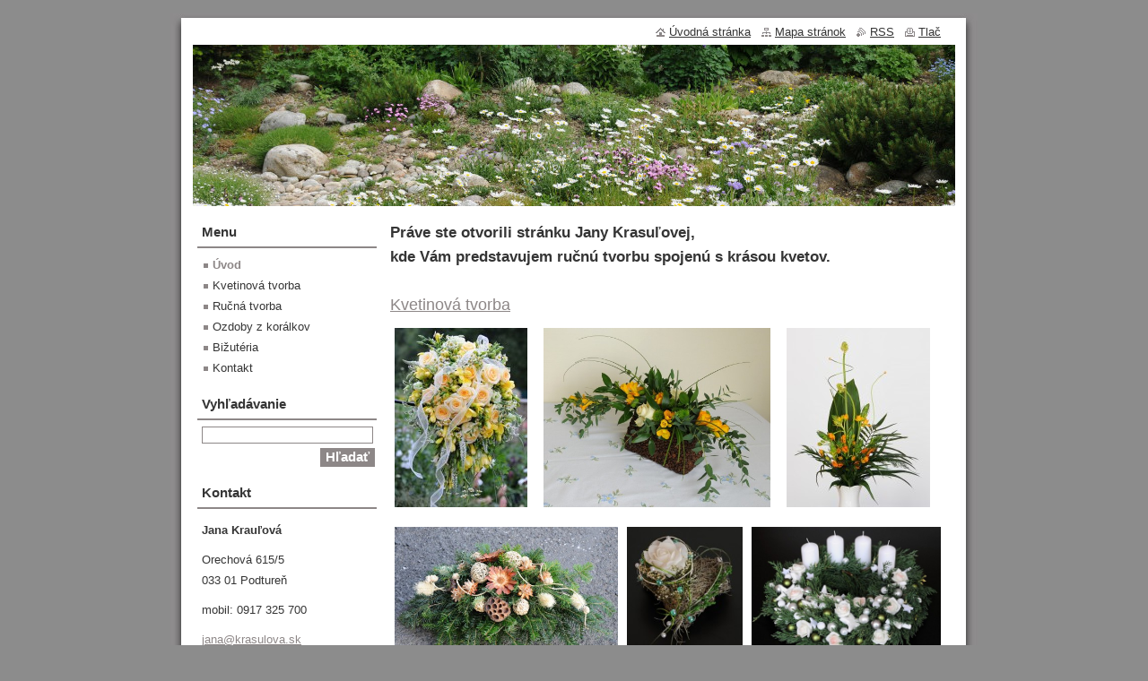

--- FILE ---
content_type: text/html; charset=UTF-8
request_url: https://www.krasulova.sk/
body_size: 5157
content:
<!--[if lte IE 9]><!DOCTYPE HTML PUBLIC "-//W3C//DTD HTML 4.01 Transitional//EN" "https://www.w3.org/TR/html4/loose.dtd"><![endif]-->
<!DOCTYPE html>
<!--[if IE]><html class="ie" lang="sk"><![endif]-->
<!--[if gt IE 9]><!--> 
<html lang="sk">
<!--<![endif]-->
  <head>
    <!--[if lt IE 8]><meta http-equiv="X-UA-Compatible" content="IE=EmulateIE7"><![endif]--><!--[if IE 8]><meta http-equiv="X-UA-Compatible" content="IE=EmulateIE8"><![endif]--><!--[if IE 9]><meta http-equiv="X-UA-Compatible" content="IE=EmulateIE9"><![endif]-->
    <base href="https://www.krasulova.sk/">
  <meta charset="utf-8">
  <meta name="description" content="">
  <meta name="keywords" content="kvety a dekoracie, borutova, jana borutova, floristika, kvety, kytice, kvetinové dekoracie, svadobne kytice, vianocne dekoracie, adventne vence, kreatívna tvorba, hodiny, obrazy, kvetinace, malovane tricka, ">
  <meta name="generator" content="Webnode">
  <meta name="apple-mobile-web-app-capable" content="yes">
  <meta name="apple-mobile-web-app-status-bar-style" content="black">
  <meta name="format-detection" content="telephone=no">
    <link rel="icon" type="image/svg+xml" href="/favicon.svg" sizes="any">  <link rel="icon" type="image/svg+xml" href="/favicon16.svg" sizes="16x16">  <link rel="icon" href="/favicon.ico"><link rel="canonical" href="https://www.krasulova.sk/">
<script type="text/javascript">(function(i,s,o,g,r,a,m){i['GoogleAnalyticsObject']=r;i[r]=i[r]||function(){
			(i[r].q=i[r].q||[]).push(arguments)},i[r].l=1*new Date();a=s.createElement(o),
			m=s.getElementsByTagName(o)[0];a.async=1;a.src=g;m.parentNode.insertBefore(a,m)
			})(window,document,'script','//www.google-analytics.com/analytics.js','ga');ga('create', 'UA-797705-6', 'auto',{"name":"wnd_header"});ga('wnd_header.set', 'dimension1', 'W1');ga('wnd_header.set', 'anonymizeIp', true);ga('wnd_header.send', 'pageview');var pageTrackerAllTrackEvent=function(category,action,opt_label,opt_value){ga('send', 'event', category, action, opt_label, opt_value)};</script>
  <link rel="alternate" type="application/rss+xml" href="https://krasulova.sk/rss/all.xml" title="Všetky články">
<!--[if lte IE 9]><style type="text/css">.cke_skin_webnode iframe {vertical-align: baseline !important;}</style><![endif]-->
    <title>Jana Krasuľová</title>
    <meta name="robots" content="index, follow">
    <meta name="googlebot" content="index, follow">   
    <link href="https://d11bh4d8fhuq47.cloudfront.net/_system/skins/v8/50000512/css/style.css" rel="stylesheet" type="text/css" media="screen,projection,handheld,tv">
    <link href="https://d11bh4d8fhuq47.cloudfront.net/_system/skins/v8/50000512/css/print.css" rel="stylesheet" type="text/css" media="print">
    <script type="text/javascript" src="https://d11bh4d8fhuq47.cloudfront.net/_system/skins/v8/50000512/js/functions.js"></script>
  
				<script type="text/javascript">
				/* <![CDATA[ */
					
					if (typeof(RS_CFG) == 'undefined') RS_CFG = new Array();
					RS_CFG['staticServers'] = new Array('https://d11bh4d8fhuq47.cloudfront.net/');
					RS_CFG['skinServers'] = new Array('https://d11bh4d8fhuq47.cloudfront.net/');
					RS_CFG['filesPath'] = 'https://www.krasulova.sk/_files/';
					RS_CFG['filesAWSS3Path'] = 'https://8c30499f8c.clvaw-cdnwnd.com/0df782671708be7992bf0aa96ec7665b/';
					RS_CFG['lbClose'] = 'Zavrieť';
					RS_CFG['skin'] = 'default';
					if (!RS_CFG['labels']) RS_CFG['labels'] = new Array();
					RS_CFG['systemName'] = 'Webnode';
						
					RS_CFG['responsiveLayout'] = 0;
					RS_CFG['mobileDevice'] = 0;
					RS_CFG['labels']['copyPasteSource'] = 'Viac tu:';
					
				/* ]]> */
				</script><script type="text/javascript" src="https://d11bh4d8fhuq47.cloudfront.net/_system/client/js/compressed/frontend.package.1-3-108.js?ph=8c30499f8c"></script><style type="text/css"></style></head>  
  <body>  
    <div id="body_bg">      
      <div id="site">      
        <div id="site_top">
        
          <div id="nonFooter">
          
            <!-- HEADER -->          
            <div id="header">  
              <div id="header_box">     
                <div class="illustration">
                  <div id="logozone">               
                    <div id="logo"><span><span id="rbcSystemIdentifierLogo" style="visibility: hidden;">Jana Krasuľová</span></span></div>          
                    <p id="moto"><span id="rbcCompanySlogan" class="rbcNoStyleSpan"></span></p>
                  </div>
                  <img src="https://8c30499f8c.clvaw-cdnwnd.com/0df782671708be7992bf0aa96ec7665b/200003712-b5ea1b6e62/50000000.jpg?ph=8c30499f8c" width="850" height="180" alt="">                </div>
              </div>   
            </div>            
            <!-- /HEADER -->
            
            <!-- MAIN -->
            <div id="main"> 
                                  
              <div id="mainContent">
              
                <!-- CONTENT -->
                <div id="content">
                
                  <!-- NAVIGATOR -->
                  <div id="pageNavigator" class="rbcContentBlock" style="display: none;"></div>                  <!-- /NAVIGATOR -->
                
                  
								
			<div class="box">
        <div class="box_content">

		<h1>Práve ste otvorili stránku Jany Krasuľovej,</h1>
<h1>kde Vám predstavujem ručnú tvorbu spojenú s krásou kvetov.</h1>

                       
        </div>
      </div>
      
      <div class="cleaner"><!-- / --></div>

		
								
			<div class="box">
        <div class="box_content">

		<p style="font-size: 18px;"><a href="kvetinova-tvorba/">Kvetinová tvorba</a></p>
<p><a href="kvetinove-dekoracie/svadba/"><img alt="" src="https://8c30499f8c.clvaw-cdnwnd.com/0df782671708be7992bf0aa96ec7665b/system_preview_200002066-9017d920b3/DSC_8718.JPG" style="width: 148px; height: 200px;"></a>&nbsp;&nbsp;<a href="kvetinove-dekoracie/aranzmany/"><img alt="" src="https://8c30499f8c.clvaw-cdnwnd.com/0df782671708be7992bf0aa96ec7665b/system_preview_detail_200000561-d22b6d3259/DSC_5455.JPG" style="width: 253px; height: 200px;"></a>&nbsp;&nbsp;<a href="kvetinove-dekoracie/kytice/"><img alt="" src="https://8c30499f8c.clvaw-cdnwnd.com/0df782671708be7992bf0aa96ec7665b/system_preview_200000873-5a2b15c1ef/DSC_6711.JPG" style="width: 160px; height: 200px;"></a>&nbsp;&nbsp;</p>
<p><a href="kvetinove-dekoracie/dusicky/"><img alt="" src="https://8c30499f8c.clvaw-cdnwnd.com/0df782671708be7992bf0aa96ec7665b/system_preview_detail_200001611-2f48b30425/DUSICKY_2013_11A.JPG" style="width: 249px; height: 150px;"></a><a href="kvetinove-dekoracie/valentin/"><img alt="" src="https://8c30499f8c.clvaw-cdnwnd.com/0df782671708be7992bf0aa96ec7665b/system_preview_200001206-bac51bbbf1/DSC_6890.JPG" style="width: 129px; height: 150px;"></a><a href="kvetinove-dekoracie/vianoce/"><img alt="" src="https://8c30499f8c.clvaw-cdnwnd.com/0df782671708be7992bf0aa96ec7665b/system_preview_detail_200000822-15b3316ace/DSC_6429.JPG" style="width: 211px; height: 150px;"></a></p>

                       
        </div>
      </div>
      
      <div class="cleaner"><!-- / --></div>

		
								
			<div class="box">
        <div class="box_content">

		<p style="font-size: 18px;"><a href="rucna-tvorba/">Ručná tvorba</a></p>
<p><a href="rucna-tvorba/nastenne-hodiny/"><img alt="" src="https://8c30499f8c.clvaw-cdnwnd.com/0df782671708be7992bf0aa96ec7665b/system_preview_200000634-1c8491cf9e/DSC_5894.JPG" style="width: 130px; height: 130px;"></a>&nbsp; &nbsp;<a href="rucna-tvorba/malovane-kvetinace/"><img alt="" src="https://8c30499f8c.clvaw-cdnwnd.com/0df782671708be7992bf0aa96ec7665b/system_preview_200000087-c62c6c6a1a/DSC_3613.JPG" style="width: 130px; height: 130px;"></a>&nbsp; &nbsp;<a href="http://cms.janaborutova.webnode.sk/rucna-tvorba/obrazy/" rel="nofollow"><img alt="" src="https://8c30499f8c.clvaw-cdnwnd.com/0df782671708be7992bf0aa96ec7665b/system_preview_200003058-d5a38d69cf/kovove06.JPG" style="width: 131px; height: 130px;"></a>&nbsp;<a href="rucna-tvorba/malovany-textil/"><img alt="" src="https://8c30499f8c.clvaw-cdnwnd.com/0df782671708be7992bf0aa96ec7665b/system_preview_200000384-c82d2c8a81/DSC_4847.JPG" style="width: 135px; height: 130px;"></a></p>
<p>&nbsp;</p>

                       
        </div>
      </div>
      
      <div class="cleaner"><!-- / --></div>

		
								
			<div class="box">
        <div class="box_content">

		<h1><a href="ozdoby-z-koralkov/">Ozdoby z korálkov</a></h1>
<div>
	<a href="ozdoby-z-koralkov/vianocne-hviezdicky/"><img alt="" src="https://8c30499f8c.clvaw-cdnwnd.com/0df782671708be7992bf0aa96ec7665b/200003978-a9ffdaa000/DSC_0665.JPG" style="width: 127px; height: 170px;"></a>&nbsp;&nbsp; <span style="display: none;">&nbsp;</span><a href="ozdoby-z-koralkov/vianocne-gule/"><img alt="" src="https://8c30499f8c.clvaw-cdnwnd.com/0df782671708be7992bf0aa96ec7665b/200003979-d1ff0d1ff3/DSC_0683.JPG" style="width: 130px; height: 170px;"></a><span style="display: none;">&nbsp;</span>&nbsp;&nbsp; <a href="ozdoby-z-koralkov/anjeliky/"><img alt="" src="https://8c30499f8c.clvaw-cdnwnd.com/0df782671708be7992bf0aa96ec7665b/200003980-ef2c3ef2c6/DSC_0708.JPG" style="width: 127px; height: 170px;"></a></div>

                       
        </div>
      </div>
      
      <div class="cleaner"><!-- / --></div>

		                
                </div>
                <!-- /CONTENT -->
                
              </div>
              
              <!-- SIDEBAR -->
              <div id="sidebar">              
                <div id="sidebar_content">
                
                  <!-- MENU -->  
                  


		  <div class="box">	
        <div class="box_title"><h2>Menu</h2></div>
        <div class="box_content">

		<ul class="menu">
	<li class="first activeSelected">
  
      <a href="/home/">
    
      Úvod
      
  </a>
  
  </li>
	<li>
  
      <a href="/kvetinova-tvorba/">
    
      Kvetinová tvorba
      
  </a>
  
  </li>
	<li>
  
      <a href="/rucna-tvorba/">
    
      Ručná tvorba
      
  </a>
  
  </li>
	<li>
  
      <a href="/ozdoby-z-koralkov/">
    
      Ozdoby z korálkov
      
  </a>
  
  </li>
	<li>
  
      <a href="/bizuteria/">
    
      Bižutéria
      
  </a>
  
  </li>
	<li class="last">
  
      <a href="/kontakt/">
    
      Kontakt
      
  </a>
  
  </li>
</ul>

        </div>
			</div>

					    
                  <!-- /MENU -->
                  
                  

		  <div class="box">            
        <div class="box_title"><h2>Vyhľadávanie</h2></div>            
        <div class="box_content">

		<form action="/search/" method="get" id="fulltextSearch">
		
		    <label for="fulltextSearchText" class="hidden">Vyhľadávanie</label>
      	<input type="text" id="fulltextSearchText" name="text"><br />
      	<span><input class="submit" type="submit" value="Hľadať"></span>
				<div class="cleaner"><!-- / --></div>

		</form>

		    </div>
      </div>

		 
                  
                  

      <div class="box">
        <div class="box_title"><h2>Kontakt</h2></div>
        <div class="box_content">
          
		

      <p><strong>Jana Krauľová</strong></p>
      
      
      <p class="address">Orechová 615/5<br />
033 01 Podtureň</p>

	            
      
      
      <p class="phone"> mobil: 0917 325 700</p>

	
      
	
	    <p class="email"><a href="&#109;&#97;&#105;&#108;&#116;&#111;:&#106;&#97;&#110;&#97;&#64;&#107;&#114;&#97;&#115;&#117;&#108;&#111;&#118;&#97;&#46;&#115;&#107;"><span id="rbcContactEmail">&#106;&#97;&#110;&#97;&#64;&#107;&#114;&#97;&#115;&#117;&#108;&#111;&#118;&#97;&#46;&#115;&#107;</span></a></p>

	           

		
                      
        </div>
      </div> 

					          
          
                  <div class="rbcWidgetArea widgetFacebook" style="text-align: center;width:100%;"><script src="https://connect.facebook.net/cs/sdk.js#xfbml=1&amp;version=v2.3&amp;appId=225951590755638"></script><div class="fb-page" data-href="https://www.facebook.com/RucnaTvorba/" data-hide-cover="true" data-show-facepile="false" data-show-posts="false" data-width="390" data-height="130"></div></div><script type="text/javascript">if (Rubicus && Rubicus.cZones) {Rubicus.cZones.setZonesStyleDelayed();}</script>
								
			<div class="box">
        <div class="box_content">

		
                       
        </div>
      </div>
      
      <div class="cleaner"><!-- / --></div>

		
								
			<div class="box">
        <div class="box_content">

		
                       
        </div>
      </div>
      
      <div class="cleaner"><!-- / --></div>

		        
                    
    
                </div>            
              </div>
              <!-- /SIDEBAR -->
            
              <hr class="cleaner">
            
            </div>
            <!-- /MAIN -->
            
            <div id="header_link">          
              <table><tr><td>
                 <div class="link">                             
                   <span class="homepage"><a href="home/" title="Prejsť na úvodnú stránku.">Úvodná stránka</a></span>            
                   <span class="sitemap"><a href="/sitemap/" title="Prejsť na mapu stránok.">Mapa stránok</a></span>
                   <span class="rss"><a href="/rss/" title="RSS kanály">RSS</a></span>
                   <span class="print"><a href="#" onclick="window.print(); return false;" title="Vytlačiť stránku">Tlač</a></span>
                 </div>
               </td><td>
                 <div class="lang">               
                   <div id="languageSelect"></div>			            
                 </div>
               </td></tr></table>
            </div>
        
          </div>
          
          <!-- FOOTER -->
          <div id="footer">          
            <div id="footer_content">             
              <span id="rbcFooterText" class="rbcNoStyleSpan"></span> | <span class="rbcSignatureText">Jana Krasuľová</span>            
            </div>        
          </div>
          <!-- /FOOTER -->
          
        </div>
      </div>    
    </div>
  
  
    <script type="text/javascript">
		/* <![CDATA[ */

			RubicusFrontendIns.addObserver
			({

				onContentChange: function ()
        {
          RubicusFrontendIns.faqInit('faq', 'answerBlock');
        },

				onStartSlideshow: function()
				{
					$('slideshowControl').innerHTML	= '<span>Pozastaviť prezentáciu<'+'/span>';
					$('slideshowControl').title			= 'Pozastaviť automatické prechádzanie obrázkov';
					$('slideshowControl').onclick		= RubicusFrontendIns.stopSlideshow.bind(RubicusFrontendIns);
				},

				onStopSlideshow: function()
				{
					$('slideshowControl').innerHTML	= '<span>Spustiť prezentáciu<'+'/span>';
					$('slideshowControl').title			= 'Spustiť automatické prechádzanie obrázkov';
					$('slideshowControl').onclick		= RubicusFrontendIns.startSlideshow.bind(RubicusFrontendIns);
				},

				onShowImage: function()
				{
					if (RubicusFrontendIns.isSlideshowMode())
					{
						$('slideshowControl').innerHTML	= '<span>Pozastaviť prezentáciu<'+'/span>';
						$('slideshowControl').title			= 'Pozastaviť automatické prechádzanie obrázkov';
						$('slideshowControl').onclick		= RubicusFrontendIns.stopSlideshow.bind(RubicusFrontendIns);
					}
				}

			 });

			  RubicusFrontendIns.faqInit('faq', 'answerBlock');

			  RubicusFrontendIns.addFileToPreload('https://d11bh4d8fhuq47.cloudfront.net/_system/skins/v8/50000512/img/loading.gif');
			  RubicusFrontendIns.addFileToPreload('https://d11bh4d8fhuq47.cloudfront.net/_system/skins/v8/50000512/img/faq_close.png');
			  
  		/* ]]> */
  	 </script>
  
  <div id="rbcFooterHtml"></div><script type="text/javascript">var keenTrackerCmsTrackEvent=function(id){if(typeof _jsTracker=="undefined" || !_jsTracker){return false;};try{var name=_keenEvents[id];var keenEvent={user:{u:_keenData.u,p:_keenData.p,lc:_keenData.lc,t:_keenData.t},action:{identifier:id,name:name,category:'cms',platform:'WND1',version:'2.1.157'},browser:{url:location.href,ua:navigator.userAgent,referer_url:document.referrer,resolution:screen.width+'x'+screen.height,ip:'194.145.183.60'}};_jsTracker.jsonpSubmit('PROD',keenEvent,function(err,res){});}catch(err){console.log(err)};};</script></body>
</html>